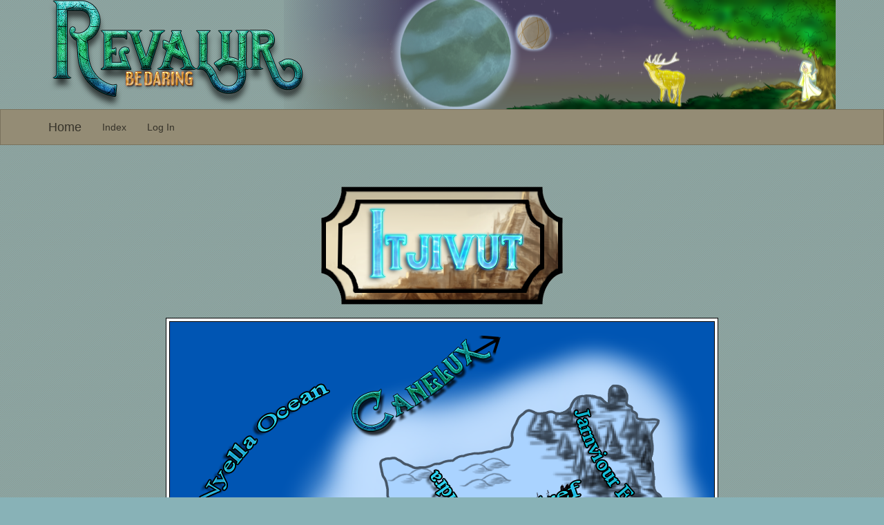

--- FILE ---
content_type: text/html; charset=utf-8
request_url: https://www.worldofrevaliir.net/itjivut/
body_size: 2911
content:





<!-- DOCTYPE HTML5 -->
<html>
  <head>
    <meta charset="utf-8">
    <meta http-equiv="X-UA-Compatible" content="IE=edge">
    <meta name="google-site-verification" content="ZOcnmP5kKRWVh-mHcQg15G3nlVzw5zsKOnRur4e4kNo" />
    <meta name="viewport" content="width=device-width, initial-scale=1">
    <link rel="shortcut icon" type="image/jpg" href="/media/styles/images/favicon.jpg" />
    <link rel="stylesheet" href="//maxcdn.bootstrapcdn.com/font-awesome/4.7.0/css/font-awesome.min.css">
    <!--<meta http-equiv="Content-Security-Policy" content="upgrade-insecure-requests">-->

    <!-------- SEO ---------!>
    <meta name="description" content="Set in a vast, high fantasy world, Revaliir is a place where the heroes, villains, and everything in between, thrive alongside the Gods and Goddesses that rule over the lands. Both danger and excitement lurk behind every corner and destiny is forged by one's own hands. With no apps, no word count, and no activity check, Revaliir is suited for roleplayers of all levels, easy to join, and impossible to leave." />
    <meta name="keywords" content="fantasy, rp, rpg, forum, high-fantasy, role-play" />

    <!-- Custom Stlyes -->
    <link rel="stylesheet" href="/media/CACHE/css/54e93c857145.css" type="text/css" />
    

    <!-- Meta tags -->
    <title>Revaliir Itjivut</title>
    <script>
      (function(i,s,o,g,r,a,m){i['GoogleAnalyticsObject']=r;i[r]=i[r]||function(){
      (i[r].q=i[r].q||[]).push(arguments)},i[r].l=1*new Date();a=s.createElement(o),
      m=s.getElementsByTagName(o)[0];a.async=1;a.src=g;m.parentNode.insertBefore(a,m)
      })(window,document,'script','//www.google-analytics.com/analytics.js','ga');

      ga('create', 'UA-70289309-1', 'auto');
      ga('send', 'pageview');

    </script>

  </head>
  <body>
    <div class="container">
      <div id="header">
        <div id="banner">
          <a href="/">
            <img class="img-responsive" src="/media/static/images/revaliirheadername.png">
          </a>
        </div>
      </div>
    </div>
    <nav class="navbar navbar-inverse">
      <div class="container">
        <!-- Brand and toggle get grouped for better mobile display -->
        <div class="navbar-header">
          <button type="button" class="navbar-toggle collapsed" data-toggle="collapse" data-target="#bs-example-navbar-collapse-1" aria-expanded="false">
            <span class="sr-only">Toggle navigation</span>
            <span class="icon-bar"></span>
            <span class="icon-bar"></span>
            <span class="icon-bar"></span>
          </button>
          <a class="navbar-brand" href="/">Home</a>
        </div>

        <!-- Collect the nav links, forms, and other content for toggling -->
        <div class="collapse navbar-collapse" id="bs-example-navbar-collapse-1">
          <ul class="nav navbar-nav">
            <li><a href="/index/">Index</a></li>
            
              <li><a href="/login/">Log In</a></li>
            
          </ul>
        </div><!-- /.navbar-collapse -->
      </div><!-- /.container-fluid -->
    </nav>
    <div class="container">
      
      
<h4 class="text-center">
<img src="/media/uploads/2018/06/24/itjivutmaptag1.png" title="source: revaliir.net" /></a>
<br />
<br />
<img src="/media/uploads/2018/06/24/itjivutnew1.png" alt="" usemap="#Itjivut" />
<map name="Itjivut" id="Itjivut">
    <area alt="Itjivut" title="Itjivut" href="/forum/duchy-egjora/itjivut-ice-island/" shape="rect" coords="321,250,594,420" />
    <area alt="Canelux Map" title="Canelux Map" href="/canelux/" shape="rect" coords="278,46,453,150" />
 <area alt="Nyella Ocean" title="Nyella Ocean" href="/forum/vilpamolan-coast/nyella-ocean/ " shape="rect" coords="49,136,224,240" />
</map>
<br />
<br />
<br />

<a href="/map/" ><img src="/media/uploads/2018/10/12/revaliirworldtag.png" style="float: center; width: 30%; margin-right: 1%; margin-bottom: 0.5em;" >
<a href="/canelux/" > <img src="/media/uploads/2018/10/12/caneluxtag.png" style="float: center; width: 30%; margin-right: 1%; margin-bottom: 0.5em;" >
<a href="/parvpora/" ><img src="/media/uploads/2018/10/12/parvmaptag.png"style="float: center; width: 30%; margin-right: 1%; margin-bottom: 0.5em;" >
<a href="/onnen/" ><img src="/media/uploads/2018/10/12/onnenmaptag.png" title="Onnen" alt="Onnen" style="float: center; width: 30%; margin-right: 1%; margin-bottom: 0.5em;"  /></a>
</h4>


      <!-- Activity Information -->
      <div class="row">
        <div class="col-xs-12">
        <div class="panel panel-default activity-information">
          <div class="panel-heading">
            <h4>Who is Online</h4>
          </div>
          <div class="panel-body">
            <p>We have 1767 registered users.<br />
            Our users have posted a total of <strong>46733</strong> articles. <br />
            
            The Newest registered user is <strong><a href="/accounts/profile/2638/" class="user">Tolgafet</a></strong></p>
            <hr />

            
            <p>In total there are 507 online :: 0 Registered, 0 Hidden, and 507 Guests :: <span class="developer">Developer</span> | <span class="administrator">Administrator</span> | <span class="moderator">Moderator</span> | <span class="deity">Deity</span><br />
              Registered Users:
              </p>
          </div>
        </div>
        </div>
      </div>
      <hr />
      <!-- Footer -->
      <footer>
          <div class="row">
              <div class="col-lg-6">
                  <p>Copyright &copy; Revaliir 2015 - 2024</p>
              </div>
              <form class="pull-right" action="https://www.paypal.com/cgi-bin/webscr" method="post" target="_top">
                <input type="hidden" name="cmd" value="_donations" />
                <input type="hidden" name="business" value="UXA2DDK9J97PY" />
                <input type="hidden" name="currency_code" value="USD" />
                <input type="image" src="https://www.paypalobjects.com/en_US/i/btn/btn_donateCC_LG.gif" border="0" name="submit" title="PayPal - The safer, easier way to pay online!" alt="Donate with PayPal button" />
                <img alt="" border="0" src="https://www.paypal.com/en_US/i/scr/pixel.gif" width="1" height="1" />
              </form>                
              <!-- /.col-lg-12 -->
          </div>
          <!-- /.row -->
      </footer>
    </div>
    <!--IE Notification-->
    <div id="IE_Plebs_Warning" class="overlay">
    	<!-- Overlay content -->
      <div class="overlay-content">
    		<p> Not all features on this website work with your plebian choice of web browser. </p>
    		<p> Please see the light and download either Chrome or Firefox instead of Internet Explorer. </p>
    		<a href="javascript:void(0)" class="btn btn-primary" id="PlebianContinue"> Continue? </a>
      </div>
    </div>
  <script defer src="https://static.cloudflareinsights.com/beacon.min.js/vcd15cbe7772f49c399c6a5babf22c1241717689176015" integrity="sha512-ZpsOmlRQV6y907TI0dKBHq9Md29nnaEIPlkf84rnaERnq6zvWvPUqr2ft8M1aS28oN72PdrCzSjY4U6VaAw1EQ==" data-cf-beacon='{"version":"2024.11.0","token":"3d8422da51804eb2970e6630c4de5cb4","r":1,"server_timing":{"name":{"cfCacheStatus":true,"cfEdge":true,"cfExtPri":true,"cfL4":true,"cfOrigin":true,"cfSpeedBrain":true},"location_startswith":null}}' crossorigin="anonymous"></script>
</body>
  <script type="text/javascript" src="/media/CACHE/js/7950a748136f.js"></script>
  <!-- Inline Javascript -->
  <script type="text/javascript">
    //Check if user is using Internet Explorer.
    $(document).ready(function() {
      var ua = window.navigator.userAgent;
      var msie = ua.indexOf('MSIE ');
      if (msie > -1) {
        $("#IE_Plebs_Warning").show();
      }

      $("#PlebianContinue").click(function() {
        $('div.overlay-content').html("<p>Your funeral.</p>");
        setTimeout(function(){
          $('div#IE_Plebs_Warning').slideUp("slow");
        }, 800);
      });
    });
  </script>
  

</html>


--- FILE ---
content_type: text/plain
request_url: https://www.google-analytics.com/j/collect?v=1&_v=j102&a=1251361577&t=pageview&_s=1&dl=https%3A%2F%2Fwww.worldofrevaliir.net%2Fitjivut%2F&ul=en-us%40posix&dt=Revaliir%20Itjivut&sr=1280x720&vp=1280x720&_u=IEBAAEABAAAAACAAI~&jid=2020633163&gjid=1604522458&cid=1092204095.1769264876&tid=UA-70289309-1&_gid=525347272.1769264876&_r=1&_slc=1&z=66724775
body_size: -452
content:
2,cG-SSGNVHWMFF